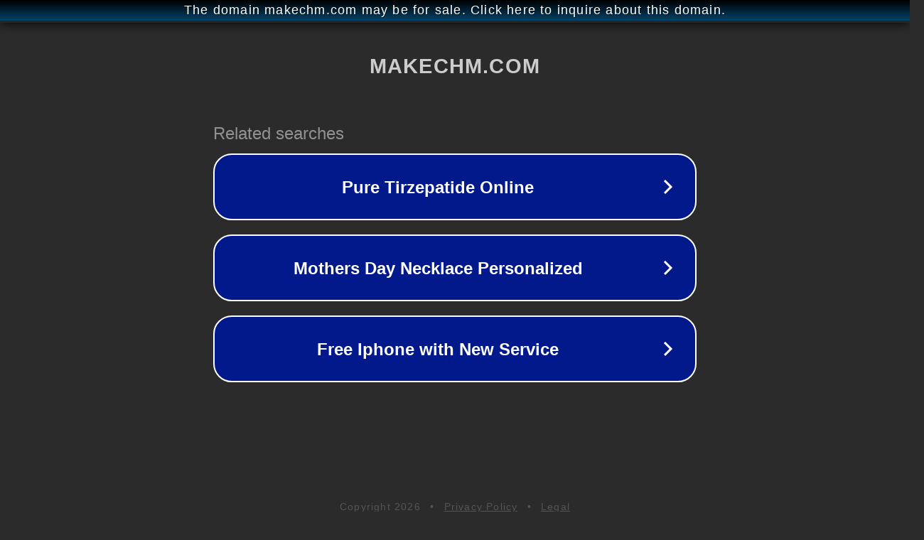

--- FILE ---
content_type: text/html; charset=utf-8
request_url: http://ww25.makechm.com/ceae/lbmyvsla.html?subid1=20240815-1315-1012-817d-78d506234f9b
body_size: 1194
content:
<!doctype html>
<html data-adblockkey="MFwwDQYJKoZIhvcNAQEBBQADSwAwSAJBANDrp2lz7AOmADaN8tA50LsWcjLFyQFcb/P2Txc58oYOeILb3vBw7J6f4pamkAQVSQuqYsKx3YzdUHCvbVZvFUsCAwEAAQ==_XOlo9dNXHwx0h1WRs2KyCP//Hm7txRizfaaNJPkObxzbPeU81rHA2m2dogdp4dxGXoDtztcyTdencJODs3qfEg==" lang="en" style="background: #2B2B2B;">
<head>
    <meta charset="utf-8">
    <meta name="viewport" content="width=device-width, initial-scale=1">
    <link rel="icon" href="[data-uri]">
    <link rel="preconnect" href="https://www.google.com" crossorigin>
</head>
<body>
<div id="target" style="opacity: 0"></div>
<script>window.park = "[base64]";</script>
<script src="/bYorYfuez.js"></script>
</body>
</html>
